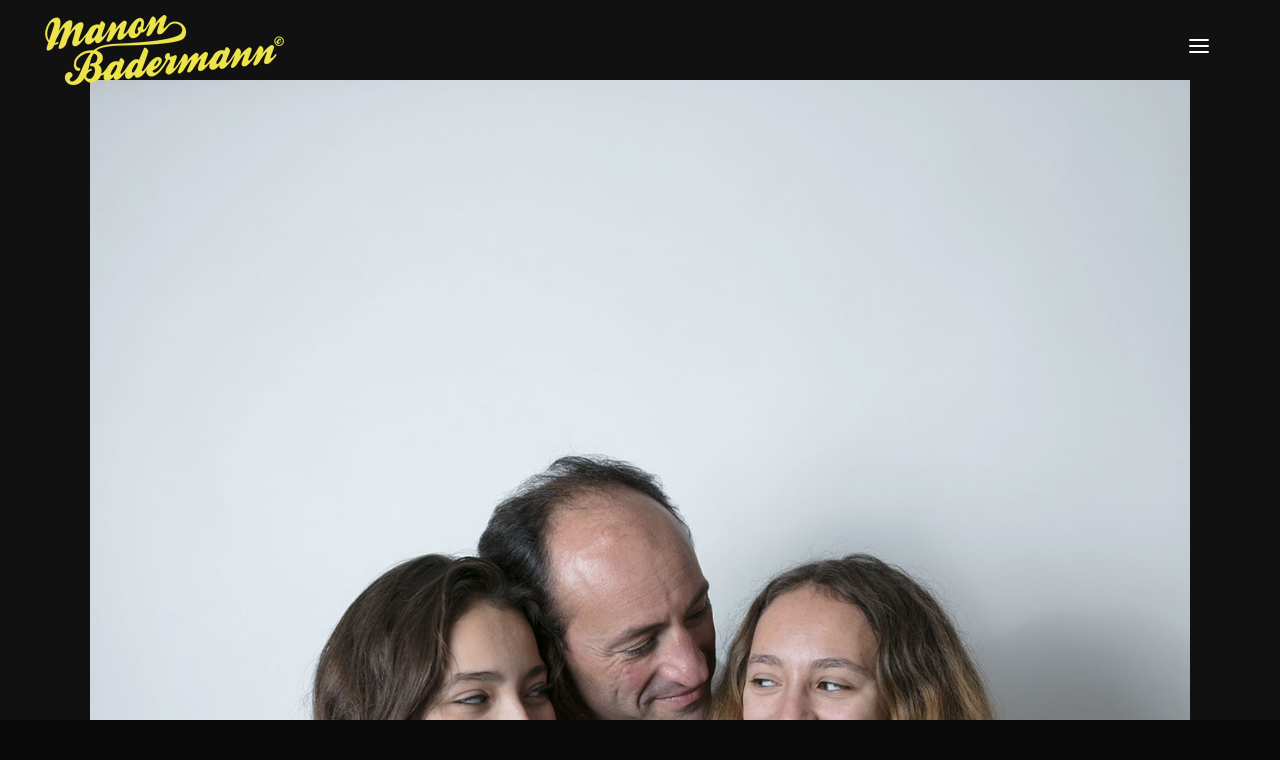

--- FILE ---
content_type: text/css
request_url: http://manonbadermann.fr/wp-content/themes/bridge/css/style_dynamic_responsive.css?ver=1693489324
body_size: 1068
content:
		@media only screen and (max-width: 1000px){
					.header_bottom {
			background-color: #ffffff;
			}
							.header_bottom,
			nav.mobile_menu{
			background-color: #010101 !important;
			}
								}
		@media only screen and (min-width: 480px) and (max-width: 768px){

					section.parallax_section_holder{
			height: auto !important;
			min-height: 400px;
			}
						}
		@media only screen and (max-width: 768px){
		
		
					h3, h3 a, body.qode-overridden-elementors-fonts .elementor-widget-heading h3.elementor-heading-title {
			font-size: 30px; 			line-height: 35px; 						}
		
		
		
		
		
		
		
		
		
		
		
		}
		@media only screen and (max-width: 600px) {
		
		
					h3, h3 a, body.qode-overridden-elementors-fonts .elementor-widget-heading h3.elementor-heading-title {
			font-size: 25px; 			line-height: 30px; 						}
		
		
		
		
		
		
		
		
				}
		@media only screen and (max-width: 480px){

					section.parallax_section_holder {
			height: auto !important;
			min-height: 400px;
			}
		
							.footer_bottom {
			line-height: 30px;
			}
		
				}
		
		
	